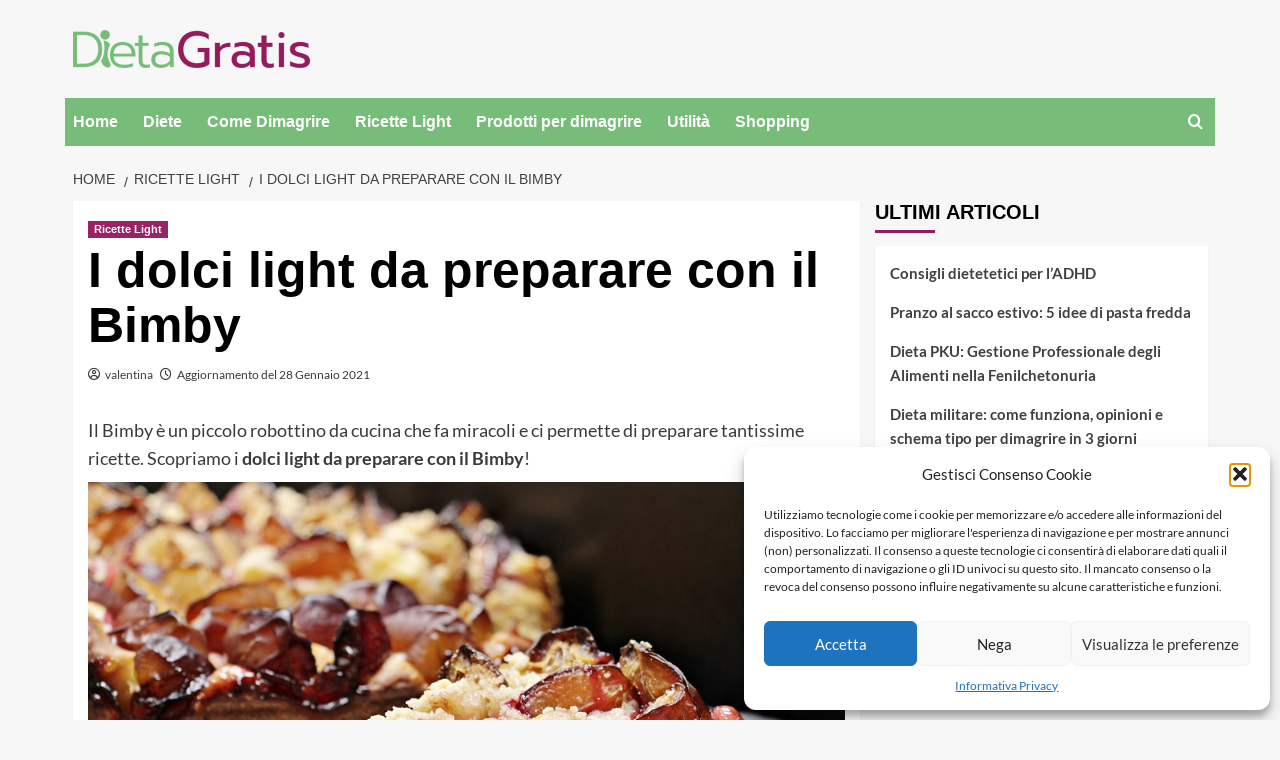

--- FILE ---
content_type: text/html; charset=UTF-8
request_url: https://www.dietagratis.com/ricette-light/13482-dolci-light-da-preparare-con-bimby/
body_size: 17076
content:
<!doctype html> 
<html lang="it-IT"> 
<head>
<meta charset="UTF-8">
<link rel='preload' href='https://fonts.googleapis.com/css?family=Source%2BSans%2BPro%3A400%2C700%7CLato%3A400%2C700&#038;subset=latin&#038;display=swap' as='style' onload="this.onload=null;this.rel='stylesheet'" type='text/css' media='all' crossorigin='anonymous'> 
<link rel="preload" href="https://www.dietagratis.com/wp-content/cache/fvm/min/1755335311-cssfa12dfcf64d12338150c3416b699c681a976c1bcaf2911e4dac0c10956c87.css" as="style" media="all" /> 
<link rel="preload" href="https://www.dietagratis.com/wp-content/cache/fvm/min/1755335311-css25500bb5efe3ae522109b43bab25a0b283485fa242a2c832ca39d9a83bf2d.css" as="style" media="all" /> 
<link rel="preload" href="https://www.dietagratis.com/wp-content/cache/fvm/min/1755335311-css418b84aace3354925f3da979e215124b10b078d28d2d2eaa2b21943f1cecb.css" as="style" media="all" /> 
<link rel="preload" href="https://www.dietagratis.com/wp-content/cache/fvm/min/1755335311-cssfab50236ec16b7dadeb4fe515de0baf34d0a62e75ea1f57b3850c43d673fd.css" as="style" media="all" /> 
<link rel="preload" href="https://www.dietagratis.com/wp-content/cache/fvm/min/1755335311-css211ce0e8c8f6bc2f923e817173221e94f594fc057f9f772da5cb80347fd68.css" as="style" media="all" /> 
<link rel="preload" href="https://www.dietagratis.com/wp-content/cache/fvm/min/1755335311-css80480c09582c9679f0abd4001a16b3da1223d111f0abcef4ae4419f658ba4.css" as="style" media="all" /> 
<link rel="preload" href="https://www.dietagratis.com/wp-content/cache/fvm/min/1755335311-cssb542112f09dd5aea74de7e029f55a65b51f1820eb898a89ccc7f99201c700.css" as="style" media="all" />
<script data-cfasync="false">if(navigator.userAgent.match(/MSIE|Internet Explorer/i)||navigator.userAgent.match(/Trident\/7\..*?rv:11/i)){var href=document.location.href;if(!href.match(/[?&]iebrowser/)){if(href.indexOf("?")==-1){if(href.indexOf("#")==-1){document.location.href=href+"?iebrowser=1"}else{document.location.href=href.replace("#","?iebrowser=1#")}}else{if(href.indexOf("#")==-1){document.location.href=href+"&iebrowser=1"}else{document.location.href=href.replace("#","&iebrowser=1#")}}}}</script>
<script data-cfasync="false">class FVMLoader{constructor(e){this.triggerEvents=e,this.eventOptions={passive:!0},this.userEventListener=this.triggerListener.bind(this),this.delayedScripts={normal:[],async:[],defer:[]},this.allJQueries=[]}_addUserInteractionListener(e){this.triggerEvents.forEach(t=>window.addEventListener(t,e.userEventListener,e.eventOptions))}_removeUserInteractionListener(e){this.triggerEvents.forEach(t=>window.removeEventListener(t,e.userEventListener,e.eventOptions))}triggerListener(){this._removeUserInteractionListener(this),"loading"===document.readyState?document.addEventListener("DOMContentLoaded",this._loadEverythingNow.bind(this)):this._loadEverythingNow()}async _loadEverythingNow(){this._runAllDelayedCSS(),this._delayEventListeners(),this._delayJQueryReady(this),this._handleDocumentWrite(),this._registerAllDelayedScripts(),await this._loadScriptsFromList(this.delayedScripts.normal),await this._loadScriptsFromList(this.delayedScripts.defer),await this._loadScriptsFromList(this.delayedScripts.async),await this._triggerDOMContentLoaded(),await this._triggerWindowLoad(),window.dispatchEvent(new Event("wpr-allScriptsLoaded"))}_registerAllDelayedScripts(){document.querySelectorAll("script[type=fvmdelay]").forEach(e=>{e.hasAttribute("src")?e.hasAttribute("async")&&!1!==e.async?this.delayedScripts.async.push(e):e.hasAttribute("defer")&&!1!==e.defer||"module"===e.getAttribute("data-type")?this.delayedScripts.defer.push(e):this.delayedScripts.normal.push(e):this.delayedScripts.normal.push(e)})}_runAllDelayedCSS(){document.querySelectorAll("link[rel=fvmdelay]").forEach(e=>{e.setAttribute("rel","stylesheet")})}async _transformScript(e){return await this._requestAnimFrame(),new Promise(t=>{const n=document.createElement("script");let r;[...e.attributes].forEach(e=>{let t=e.nodeName;"type"!==t&&("data-type"===t&&(t="type",r=e.nodeValue),n.setAttribute(t,e.nodeValue))}),e.hasAttribute("src")?(n.addEventListener("load",t),n.addEventListener("error",t)):(n.text=e.text,t()),e.parentNode.replaceChild(n,e)})}async _loadScriptsFromList(e){const t=e.shift();return t?(await this._transformScript(t),this._loadScriptsFromList(e)):Promise.resolve()}_delayEventListeners(){let e={};function t(t,n){!function(t){function n(n){return e[t].eventsToRewrite.indexOf(n)>=0?"wpr-"+n:n}e[t]||(e[t]={originalFunctions:{add:t.addEventListener,remove:t.removeEventListener},eventsToRewrite:[]},t.addEventListener=function(){arguments[0]=n(arguments[0]),e[t].originalFunctions.add.apply(t,arguments)},t.removeEventListener=function(){arguments[0]=n(arguments[0]),e[t].originalFunctions.remove.apply(t,arguments)})}(t),e[t].eventsToRewrite.push(n)}function n(e,t){let n=e[t];Object.defineProperty(e,t,{get:()=>n||function(){},set(r){e["wpr"+t]=n=r}})}t(document,"DOMContentLoaded"),t(window,"DOMContentLoaded"),t(window,"load"),t(window,"pageshow"),t(document,"readystatechange"),n(document,"onreadystatechange"),n(window,"onload"),n(window,"onpageshow")}_delayJQueryReady(e){let t=window.jQuery;Object.defineProperty(window,"jQuery",{get:()=>t,set(n){if(n&&n.fn&&!e.allJQueries.includes(n)){n.fn.ready=n.fn.init.prototype.ready=function(t){e.domReadyFired?t.bind(document)(n):document.addEventListener("DOMContentLoaded2",()=>t.bind(document)(n))};const t=n.fn.on;n.fn.on=n.fn.init.prototype.on=function(){if(this[0]===window){function e(e){return e.split(" ").map(e=>"load"===e||0===e.indexOf("load.")?"wpr-jquery-load":e).join(" ")}"string"==typeof arguments[0]||arguments[0]instanceof String?arguments[0]=e(arguments[0]):"object"==typeof arguments[0]&&Object.keys(arguments[0]).forEach(t=>{delete Object.assign(arguments[0],{[e(t)]:arguments[0][t]})[t]})}return t.apply(this,arguments),this},e.allJQueries.push(n)}t=n}})}async _triggerDOMContentLoaded(){this.domReadyFired=!0,await this._requestAnimFrame(),document.dispatchEvent(new Event("DOMContentLoaded2")),await this._requestAnimFrame(),window.dispatchEvent(new Event("DOMContentLoaded2")),await this._requestAnimFrame(),document.dispatchEvent(new Event("wpr-readystatechange")),await this._requestAnimFrame(),document.wpronreadystatechange&&document.wpronreadystatechange()}async _triggerWindowLoad(){await this._requestAnimFrame(),window.dispatchEvent(new Event("wpr-load")),await this._requestAnimFrame(),window.wpronload&&window.wpronload(),await this._requestAnimFrame(),this.allJQueries.forEach(e=>e(window).trigger("wpr-jquery-load")),window.dispatchEvent(new Event("wpr-pageshow")),await this._requestAnimFrame(),window.wpronpageshow&&window.wpronpageshow()}_handleDocumentWrite(){const e=new Map;document.write=document.writeln=function(t){const n=document.currentScript,r=document.createRange(),i=n.parentElement;let a=e.get(n);void 0===a&&(a=n.nextSibling,e.set(n,a));const s=document.createDocumentFragment();r.setStart(s,0),s.appendChild(r.createContextualFragment(t)),i.insertBefore(s,a)}}async _requestAnimFrame(){return new Promise(e=>requestAnimationFrame(e))}static run(){const e=new FVMLoader(["keydown","mousemove","touchmove","touchstart","touchend","wheel"]);e._addUserInteractionListener(e)}}FVMLoader.run();</script>
<meta name="viewport" content="width=device-width, initial-scale=1">
<meta name='robots' content='index, follow, max-image-preview:large, max-snippet:-1, max-video-preview:-1' /><title>I dolci light da preparare con il Bimby - Dietagratis.com</title>
<meta name="description" content="Il Bimby è un piccolo robottino da cucina che fa miracoli e ci permette di preparare tantissime ricette. Scopriamo i dolci light da preparare con il" />
<link rel="canonical" href="https://dietagratis.com/ricette-light/13482-dolci-light-da-preparare-con-bimby/" />
<meta name="twitter:label1" content="Scritto da" />
<meta name="twitter:data1" content="valentina" />
<meta name="twitter:label2" content="Tempo di lettura stimato" />
<meta name="twitter:data2" content="9 minuti" />
<script type="application/ld+json" class="yoast-schema-graph">{"@context":"https://schema.org","@graph":[{"@type":"Article","@id":"https://dietagratis.com/ricette-light/13482-dolci-light-da-preparare-con-bimby/#article","isPartOf":{"@id":"https://dietagratis.com/ricette-light/13482-dolci-light-da-preparare-con-bimby/"},"author":{"name":"valentina","@id":"https://dietagratis.com/#/schema/person/0338ad9a3688a15320f16fa1a5ec3c58"},"headline":"I dolci light da preparare con il Bimby","datePublished":"2020-12-23T05:59:00+00:00","dateModified":"2021-01-28T11:15:42+00:00","mainEntityOfPage":{"@id":"https://dietagratis.com/ricette-light/13482-dolci-light-da-preparare-con-bimby/"},"wordCount":1490,"commentCount":0,"publisher":{"@id":"https://dietagratis.com/#organization"},"image":{"@id":"https://dietagratis.com/ricette-light/13482-dolci-light-da-preparare-con-bimby/#primaryimage"},"thumbnailUrl":"https://media.dietagratis.com/wp-content/uploads/2014/10/05210914/dolce.jpg","keywords":["bimby","dolci","light"],"articleSection":["Ricette Light"],"inLanguage":"it-IT","potentialAction":[{"@type":"CommentAction","name":"Comment","target":["https://dietagratis.com/ricette-light/13482-dolci-light-da-preparare-con-bimby/#respond"]}]},{"@type":"WebPage","@id":"https://dietagratis.com/ricette-light/13482-dolci-light-da-preparare-con-bimby/","url":"https://dietagratis.com/ricette-light/13482-dolci-light-da-preparare-con-bimby/","name":"I dolci light da preparare con il Bimby - Dietagratis.com","isPartOf":{"@id":"https://dietagratis.com/#website"},"primaryImageOfPage":{"@id":"https://dietagratis.com/ricette-light/13482-dolci-light-da-preparare-con-bimby/#primaryimage"},"image":{"@id":"https://dietagratis.com/ricette-light/13482-dolci-light-da-preparare-con-bimby/#primaryimage"},"thumbnailUrl":"https://media.dietagratis.com/wp-content/uploads/2014/10/05210914/dolce.jpg","datePublished":"2020-12-23T05:59:00+00:00","dateModified":"2021-01-28T11:15:42+00:00","description":"Il Bimby è un piccolo robottino da cucina che fa miracoli e ci permette di preparare tantissime ricette. Scopriamo i dolci light da preparare con il","breadcrumb":{"@id":"https://dietagratis.com/ricette-light/13482-dolci-light-da-preparare-con-bimby/#breadcrumb"},"inLanguage":"it-IT","potentialAction":[{"@type":"ReadAction","target":["https://dietagratis.com/ricette-light/13482-dolci-light-da-preparare-con-bimby/"]}]},{"@type":"ImageObject","inLanguage":"it-IT","@id":"https://dietagratis.com/ricette-light/13482-dolci-light-da-preparare-con-bimby/#primaryimage","url":"https://media.dietagratis.com/wp-content/uploads/2014/10/05210914/dolce.jpg","contentUrl":"https://media.dietagratis.com/wp-content/uploads/2014/10/05210914/dolce.jpg","width":416,"height":412},{"@type":"BreadcrumbList","@id":"https://dietagratis.com/ricette-light/13482-dolci-light-da-preparare-con-bimby/#breadcrumb","itemListElement":[{"@type":"ListItem","position":1,"name":"Dieta","item":"https://dietagratis.com/"},{"@type":"ListItem","position":2,"name":"Ricette Light","item":"https://dietagratis.com/ricette-light/"},{"@type":"ListItem","position":3,"name":"I dolci light da preparare con il Bimby"}]},{"@type":"WebSite","@id":"https://dietagratis.com/#website","url":"https://dietagratis.com/","name":"Dieta per dimagrire","description":"Dietagratis.com è il sito italiano sulla dieta e l&#039;alimentazione corretta.","publisher":{"@id":"https://dietagratis.com/#organization"},"potentialAction":[{"@type":"SearchAction","target":{"@type":"EntryPoint","urlTemplate":"https://dietagratis.com/?s={search_term_string}"},"query-input":{"@type":"PropertyValueSpecification","valueRequired":true,"valueName":"search_term_string"}}],"inLanguage":"it-IT"},{"@type":"Organization","@id":"https://dietagratis.com/#organization","name":"Dietagratis.com","url":"https://dietagratis.com/","logo":{"@type":"ImageObject","inLanguage":"it-IT","@id":"https://dietagratis.com/#/schema/logo/image/","url":"https://media.dietagratis.com/wp-content/uploads/2023/07/28094937/logo-dietagratis-e1690544436315.png","contentUrl":"https://media.dietagratis.com/wp-content/uploads/2023/07/28094937/logo-dietagratis-e1690544436315.png","width":474,"height":75,"caption":"Dietagratis.com"},"image":{"@id":"https://dietagratis.com/#/schema/logo/image/"},"sameAs":["https://www.facebook.com/pages/Dieta-Gratis/109210318544","https://x.com/DietaGratisCom"]},{"@type":"Person","@id":"https://dietagratis.com/#/schema/person/0338ad9a3688a15320f16fa1a5ec3c58","name":"valentina","image":{"@type":"ImageObject","inLanguage":"it-IT","@id":"https://dietagratis.com/#/schema/person/image/","url":"https://secure.gravatar.com/avatar/e5bda8e75a8e0efd58efb85949d1266e1c9533480c682b6ea35392622e6bc52e?s=96&d=mm&r=g","contentUrl":"https://secure.gravatar.com/avatar/e5bda8e75a8e0efd58efb85949d1266e1c9533480c682b6ea35392622e6bc52e?s=96&d=mm&r=g","caption":"valentina"},"url":"https://www.dietagratis.com/author/valentina/"}]}</script>
<link rel="alternate" type="application/rss+xml" title="Dieta per dimagrire &raquo; Feed" href="https://www.dietagratis.com/feed/" />
<link rel="alternate" type="application/rss+xml" title="Dieta per dimagrire &raquo; Feed dei commenti" href="https://www.dietagratis.com/comments/feed/" />
<link rel="alternate" type="application/rss+xml" title="Dieta per dimagrire &raquo; I dolci light da preparare con il Bimby Feed dei commenti" href="https://www.dietagratis.com/ricette-light/13482-dolci-light-da-preparare-con-bimby/feed/" /> 
<link rel="profile" href="http://gmpg.org/xfn/11"> 
<style media="all">img:is([sizes="auto" i],[sizes^="auto," i]){contain-intrinsic-size:3000px 1500px}</style> 
<link rel='stylesheet' id='wp-block-library-css' href='https://www.dietagratis.com/wp-content/cache/fvm/min/1755335311-cssfa12dfcf64d12338150c3416b699c681a976c1bcaf2911e4dac0c10956c87.css' type='text/css' media='all' /> 
<style id='wp-block-library-theme-inline-css' type='text/css' media="all">.wp-block-audio :where(figcaption){color:#555;font-size:13px;text-align:center}.is-dark-theme .wp-block-audio :where(figcaption){color:#ffffffa6}.wp-block-audio{margin:0 0 1em}.wp-block-code{border:1px solid #ccc;border-radius:4px;font-family:Menlo,Consolas,monaco,monospace;padding:.8em 1em}.wp-block-embed :where(figcaption){color:#555;font-size:13px;text-align:center}.is-dark-theme .wp-block-embed :where(figcaption){color:#ffffffa6}.wp-block-embed{margin:0 0 1em}.blocks-gallery-caption{color:#555;font-size:13px;text-align:center}.is-dark-theme .blocks-gallery-caption{color:#ffffffa6}:root :where(.wp-block-image figcaption){color:#555;font-size:13px;text-align:center}.is-dark-theme :root :where(.wp-block-image figcaption){color:#ffffffa6}.wp-block-image{margin:0 0 1em}.wp-block-pullquote{border-bottom:4px solid;border-top:4px solid;color:currentColor;margin-bottom:1.75em}.wp-block-pullquote cite,.wp-block-pullquote footer,.wp-block-pullquote__citation{color:currentColor;font-size:.8125em;font-style:normal;text-transform:uppercase}.wp-block-quote{border-left:.25em solid;margin:0 0 1.75em;padding-left:1em}.wp-block-quote cite,.wp-block-quote footer{color:currentColor;font-size:.8125em;font-style:normal;position:relative}.wp-block-quote:where(.has-text-align-right){border-left:none;border-right:.25em solid;padding-left:0;padding-right:1em}.wp-block-quote:where(.has-text-align-center){border:none;padding-left:0}.wp-block-quote.is-large,.wp-block-quote.is-style-large,.wp-block-quote:where(.is-style-plain){border:none}.wp-block-search .wp-block-search__label{font-weight:700}.wp-block-search__button{border:1px solid #ccc;padding:.375em .625em}:where(.wp-block-group.has-background){padding:1.25em 2.375em}.wp-block-separator.has-css-opacity{opacity:.4}.wp-block-separator{border:none;border-bottom:2px solid;margin-left:auto;margin-right:auto}.wp-block-separator.has-alpha-channel-opacity{opacity:1}.wp-block-separator:not(.is-style-wide):not(.is-style-dots){width:100px}.wp-block-separator.has-background:not(.is-style-dots){border-bottom:none;height:1px}.wp-block-separator.has-background:not(.is-style-wide):not(.is-style-dots){height:2px}.wp-block-table{margin:0 0 1em}.wp-block-table td,.wp-block-table th{word-break:normal}.wp-block-table :where(figcaption){color:#555;font-size:13px;text-align:center}.is-dark-theme .wp-block-table :where(figcaption){color:#ffffffa6}.wp-block-video :where(figcaption){color:#555;font-size:13px;text-align:center}.is-dark-theme .wp-block-video :where(figcaption){color:#ffffffa6}.wp-block-video{margin:0 0 1em}:root :where(.wp-block-template-part.has-background){margin-bottom:0;margin-top:0;padding:1.25em 2.375em}</style> 
<style id='global-styles-inline-css' type='text/css' media="all">:root{--wp--preset--aspect-ratio--square:1;--wp--preset--aspect-ratio--4-3:4/3;--wp--preset--aspect-ratio--3-4:3/4;--wp--preset--aspect-ratio--3-2:3/2;--wp--preset--aspect-ratio--2-3:2/3;--wp--preset--aspect-ratio--16-9:16/9;--wp--preset--aspect-ratio--9-16:9/16;--wp--preset--color--black:#000000;--wp--preset--color--cyan-bluish-gray:#abb8c3;--wp--preset--color--white:#ffffff;--wp--preset--color--pale-pink:#f78da7;--wp--preset--color--vivid-red:#cf2e2e;--wp--preset--color--luminous-vivid-orange:#ff6900;--wp--preset--color--luminous-vivid-amber:#fcb900;--wp--preset--color--light-green-cyan:#7bdcb5;--wp--preset--color--vivid-green-cyan:#00d084;--wp--preset--color--pale-cyan-blue:#8ed1fc;--wp--preset--color--vivid-cyan-blue:#0693e3;--wp--preset--color--vivid-purple:#9b51e0;--wp--preset--gradient--vivid-cyan-blue-to-vivid-purple:linear-gradient(135deg,rgba(6,147,227,1) 0%,rgb(155,81,224) 100%);--wp--preset--gradient--light-green-cyan-to-vivid-green-cyan:linear-gradient(135deg,rgb(122,220,180) 0%,rgb(0,208,130) 100%);--wp--preset--gradient--luminous-vivid-amber-to-luminous-vivid-orange:linear-gradient(135deg,rgba(252,185,0,1) 0%,rgba(255,105,0,1) 100%);--wp--preset--gradient--luminous-vivid-orange-to-vivid-red:linear-gradient(135deg,rgba(255,105,0,1) 0%,rgb(207,46,46) 100%);--wp--preset--gradient--very-light-gray-to-cyan-bluish-gray:linear-gradient(135deg,rgb(238,238,238) 0%,rgb(169,184,195) 100%);--wp--preset--gradient--cool-to-warm-spectrum:linear-gradient(135deg,rgb(74,234,220) 0%,rgb(151,120,209) 20%,rgb(207,42,186) 40%,rgb(238,44,130) 60%,rgb(251,105,98) 80%,rgb(254,248,76) 100%);--wp--preset--gradient--blush-light-purple:linear-gradient(135deg,rgb(255,206,236) 0%,rgb(152,150,240) 100%);--wp--preset--gradient--blush-bordeaux:linear-gradient(135deg,rgb(254,205,165) 0%,rgb(254,45,45) 50%,rgb(107,0,62) 100%);--wp--preset--gradient--luminous-dusk:linear-gradient(135deg,rgb(255,203,112) 0%,rgb(199,81,192) 50%,rgb(65,88,208) 100%);--wp--preset--gradient--pale-ocean:linear-gradient(135deg,rgb(255,245,203) 0%,rgb(182,227,212) 50%,rgb(51,167,181) 100%);--wp--preset--gradient--electric-grass:linear-gradient(135deg,rgb(202,248,128) 0%,rgb(113,206,126) 100%);--wp--preset--gradient--midnight:linear-gradient(135deg,rgb(2,3,129) 0%,rgb(40,116,252) 100%);--wp--preset--font-size--small:13px;--wp--preset--font-size--medium:20px;--wp--preset--font-size--large:36px;--wp--preset--font-size--x-large:42px;--wp--preset--spacing--20:0.44rem;--wp--preset--spacing--30:0.67rem;--wp--preset--spacing--40:1rem;--wp--preset--spacing--50:1.5rem;--wp--preset--spacing--60:2.25rem;--wp--preset--spacing--70:3.38rem;--wp--preset--spacing--80:5.06rem;--wp--preset--shadow--natural:6px 6px 9px rgba(0, 0, 0, 0.2);--wp--preset--shadow--deep:12px 12px 50px rgba(0, 0, 0, 0.4);--wp--preset--shadow--sharp:6px 6px 0px rgba(0, 0, 0, 0.2);--wp--preset--shadow--outlined:6px 6px 0px -3px rgba(255, 255, 255, 1), 6px 6px rgba(0, 0, 0, 1);--wp--preset--shadow--crisp:6px 6px 0px rgba(0, 0, 0, 1)}:root{--wp--style--global--content-size:740px;--wp--style--global--wide-size:1200px}:where(body){margin:0}.wp-site-blocks>.alignleft{float:left;margin-right:2em}.wp-site-blocks>.alignright{float:right;margin-left:2em}.wp-site-blocks>.aligncenter{justify-content:center;margin-left:auto;margin-right:auto}:where(.wp-site-blocks)>*{margin-block-start:24px;margin-block-end:0}:where(.wp-site-blocks)>:first-child{margin-block-start:0}:where(.wp-site-blocks)>:last-child{margin-block-end:0}:root{--wp--style--block-gap:24px}:root :where(.is-layout-flow)>:first-child{margin-block-start:0}:root :where(.is-layout-flow)>:last-child{margin-block-end:0}:root :where(.is-layout-flow)>*{margin-block-start:24px;margin-block-end:0}:root :where(.is-layout-constrained)>:first-child{margin-block-start:0}:root :where(.is-layout-constrained)>:last-child{margin-block-end:0}:root :where(.is-layout-constrained)>*{margin-block-start:24px;margin-block-end:0}:root :where(.is-layout-flex){gap:24px}:root :where(.is-layout-grid){gap:24px}.is-layout-flow>.alignleft{float:left;margin-inline-start:0;margin-inline-end:2em}.is-layout-flow>.alignright{float:right;margin-inline-start:2em;margin-inline-end:0}.is-layout-flow>.aligncenter{margin-left:auto!important;margin-right:auto!important}.is-layout-constrained>.alignleft{float:left;margin-inline-start:0;margin-inline-end:2em}.is-layout-constrained>.alignright{float:right;margin-inline-start:2em;margin-inline-end:0}.is-layout-constrained>.aligncenter{margin-left:auto!important;margin-right:auto!important}.is-layout-constrained>:where(:not(.alignleft):not(.alignright):not(.alignfull)){max-width:var(--wp--style--global--content-size);margin-left:auto!important;margin-right:auto!important}.is-layout-constrained>.alignwide{max-width:var(--wp--style--global--wide-size)}body .is-layout-flex{display:flex}.is-layout-flex{flex-wrap:wrap;align-items:center}.is-layout-flex>:is(*,div){margin:0}body .is-layout-grid{display:grid}.is-layout-grid>:is(*,div){margin:0}body{padding-top:0;padding-right:0;padding-bottom:0;padding-left:0}a:where(:not(.wp-element-button)){text-decoration:none}:root :where(.wp-element-button,.wp-block-button__link){background-color:#32373c;border-width:0;color:#fff;font-family:inherit;font-size:inherit;line-height:inherit;padding:calc(0.667em + 2px) calc(1.333em + 2px);text-decoration:none}.has-black-color{color:var(--wp--preset--color--black)!important}.has-cyan-bluish-gray-color{color:var(--wp--preset--color--cyan-bluish-gray)!important}.has-white-color{color:var(--wp--preset--color--white)!important}.has-pale-pink-color{color:var(--wp--preset--color--pale-pink)!important}.has-vivid-red-color{color:var(--wp--preset--color--vivid-red)!important}.has-luminous-vivid-orange-color{color:var(--wp--preset--color--luminous-vivid-orange)!important}.has-luminous-vivid-amber-color{color:var(--wp--preset--color--luminous-vivid-amber)!important}.has-light-green-cyan-color{color:var(--wp--preset--color--light-green-cyan)!important}.has-vivid-green-cyan-color{color:var(--wp--preset--color--vivid-green-cyan)!important}.has-pale-cyan-blue-color{color:var(--wp--preset--color--pale-cyan-blue)!important}.has-vivid-cyan-blue-color{color:var(--wp--preset--color--vivid-cyan-blue)!important}.has-vivid-purple-color{color:var(--wp--preset--color--vivid-purple)!important}.has-black-background-color{background-color:var(--wp--preset--color--black)!important}.has-cyan-bluish-gray-background-color{background-color:var(--wp--preset--color--cyan-bluish-gray)!important}.has-white-background-color{background-color:var(--wp--preset--color--white)!important}.has-pale-pink-background-color{background-color:var(--wp--preset--color--pale-pink)!important}.has-vivid-red-background-color{background-color:var(--wp--preset--color--vivid-red)!important}.has-luminous-vivid-orange-background-color{background-color:var(--wp--preset--color--luminous-vivid-orange)!important}.has-luminous-vivid-amber-background-color{background-color:var(--wp--preset--color--luminous-vivid-amber)!important}.has-light-green-cyan-background-color{background-color:var(--wp--preset--color--light-green-cyan)!important}.has-vivid-green-cyan-background-color{background-color:var(--wp--preset--color--vivid-green-cyan)!important}.has-pale-cyan-blue-background-color{background-color:var(--wp--preset--color--pale-cyan-blue)!important}.has-vivid-cyan-blue-background-color{background-color:var(--wp--preset--color--vivid-cyan-blue)!important}.has-vivid-purple-background-color{background-color:var(--wp--preset--color--vivid-purple)!important}.has-black-border-color{border-color:var(--wp--preset--color--black)!important}.has-cyan-bluish-gray-border-color{border-color:var(--wp--preset--color--cyan-bluish-gray)!important}.has-white-border-color{border-color:var(--wp--preset--color--white)!important}.has-pale-pink-border-color{border-color:var(--wp--preset--color--pale-pink)!important}.has-vivid-red-border-color{border-color:var(--wp--preset--color--vivid-red)!important}.has-luminous-vivid-orange-border-color{border-color:var(--wp--preset--color--luminous-vivid-orange)!important}.has-luminous-vivid-amber-border-color{border-color:var(--wp--preset--color--luminous-vivid-amber)!important}.has-light-green-cyan-border-color{border-color:var(--wp--preset--color--light-green-cyan)!important}.has-vivid-green-cyan-border-color{border-color:var(--wp--preset--color--vivid-green-cyan)!important}.has-pale-cyan-blue-border-color{border-color:var(--wp--preset--color--pale-cyan-blue)!important}.has-vivid-cyan-blue-border-color{border-color:var(--wp--preset--color--vivid-cyan-blue)!important}.has-vivid-purple-border-color{border-color:var(--wp--preset--color--vivid-purple)!important}.has-vivid-cyan-blue-to-vivid-purple-gradient-background{background:var(--wp--preset--gradient--vivid-cyan-blue-to-vivid-purple)!important}.has-light-green-cyan-to-vivid-green-cyan-gradient-background{background:var(--wp--preset--gradient--light-green-cyan-to-vivid-green-cyan)!important}.has-luminous-vivid-amber-to-luminous-vivid-orange-gradient-background{background:var(--wp--preset--gradient--luminous-vivid-amber-to-luminous-vivid-orange)!important}.has-luminous-vivid-orange-to-vivid-red-gradient-background{background:var(--wp--preset--gradient--luminous-vivid-orange-to-vivid-red)!important}.has-very-light-gray-to-cyan-bluish-gray-gradient-background{background:var(--wp--preset--gradient--very-light-gray-to-cyan-bluish-gray)!important}.has-cool-to-warm-spectrum-gradient-background{background:var(--wp--preset--gradient--cool-to-warm-spectrum)!important}.has-blush-light-purple-gradient-background{background:var(--wp--preset--gradient--blush-light-purple)!important}.has-blush-bordeaux-gradient-background{background:var(--wp--preset--gradient--blush-bordeaux)!important}.has-luminous-dusk-gradient-background{background:var(--wp--preset--gradient--luminous-dusk)!important}.has-pale-ocean-gradient-background{background:var(--wp--preset--gradient--pale-ocean)!important}.has-electric-grass-gradient-background{background:var(--wp--preset--gradient--electric-grass)!important}.has-midnight-gradient-background{background:var(--wp--preset--gradient--midnight)!important}.has-small-font-size{font-size:var(--wp--preset--font-size--small)!important}.has-medium-font-size{font-size:var(--wp--preset--font-size--medium)!important}.has-large-font-size{font-size:var(--wp--preset--font-size--large)!important}.has-x-large-font-size{font-size:var(--wp--preset--font-size--x-large)!important}:root :where(.wp-block-pullquote){font-size:1.5em;line-height:1.6}</style> 
<link rel='stylesheet' id='cmplz-general-css' href='https://www.dietagratis.com/wp-content/cache/fvm/min/1755335311-css25500bb5efe3ae522109b43bab25a0b283485fa242a2c832ca39d9a83bf2d.css' type='text/css' media='all' /> 
<link rel='stylesheet' id='bootstrap-css' href='https://www.dietagratis.com/wp-content/cache/fvm/min/1755335311-css418b84aace3354925f3da979e215124b10b078d28d2d2eaa2b21943f1cecb.css' type='text/css' media='all' /> 
<link rel='stylesheet' id='covernews-style-css' href='https://www.dietagratis.com/wp-content/cache/fvm/min/1755335311-cssfab50236ec16b7dadeb4fe515de0baf34d0a62e75ea1f57b3850c43d673fd.css' type='text/css' media='all' /> 
<link rel='stylesheet' id='covernews-child-style-css' href='https://www.dietagratis.com/wp-content/cache/fvm/min/1755335311-css211ce0e8c8f6bc2f923e817173221e94f594fc057f9f772da5cb80347fd68.css' type='text/css' media='all' /> 
<link rel='stylesheet' id='covernews-google-fonts-css' href='https://www.dietagratis.com/wp-content/cache/fvm/min/1755335311-css80480c09582c9679f0abd4001a16b3da1223d111f0abcef4ae4419f658ba4.css' type='text/css' media='all' /> 
<link rel='stylesheet' id='covernews-icons-css' href='https://www.dietagratis.com/wp-content/cache/fvm/min/1755335311-cssb542112f09dd5aea74de7e029f55a65b51f1820eb898a89ccc7f99201c700.css' type='text/css' media='all' /> 
<script>
(function(w, d, s, l, i) {
w[l] = w[l] || [];
w[l].push({
'gtm.start': new Date().getTime(),
event: 'gtm.js'
});
var f = d.getElementsByTagName(s)[0],
j = d.createElement(s),
dl = l != 'dataLayer' ? '&l=' + l : '';
j.async = true;
j.src =
'https://www.googletagmanager.com/gtm.js?id=' + i + dl;
f.parentNode.insertBefore(j, f);
})(window, document, 'script', 'dataLayer', 'GTM-WRNHTT9');
</script>
<style type="text/css" media="all">.aawp .aawp-tb__row--highlight{background-color:#256aaf}.aawp .aawp-tb__row--highlight{color:#fff}.aawp .aawp-tb__row--highlight a{color:#fff}</style> 
<style media="all">.cmplz-hidden{display:none!important}</style>
<style type="text/css" media="all">.broken_link,a.broken_link{text-decoration:line-through}</style> 
<style type="text/css" media="all">.site-title,.site-description{position:absolute;clip:rect(1px,1px,1px,1px);display:none}.elementor-template-full-width .elementor-section.elementor-section-full_width>.elementor-container,.elementor-template-full-width .elementor-section.elementor-section-boxed>.elementor-container{max-width:1200px}@media (min-width:1600px){.elementor-template-full-width .elementor-section.elementor-section-full_width>.elementor-container,.elementor-template-full-width .elementor-section.elementor-section-boxed>.elementor-container{max-width:1600px}}.align-content-left .elementor-section-stretched,.align-content-right .elementor-section-stretched{max-width:100%;left:0!important}</style> 
<link rel="icon" href="https://media.dietagratis.com/wp-content/uploads/2023/07/28094720/cropped-favicon-192x192.png" sizes="192x192" /> 
<style type="text/css" id="wp-custom-css" media="all">body{max-width:1150px;margin:auto}.main-navigation{background-color:#77bc78}@media screen and (min-width:992px){.main-navigation .menu li a button{display:none}}a:hover,a:focus,a:active,h3.article-title.article-title-1 a:visited:hover,h3.article-title.article-title-1 a:hover,.article-title.article-title-1 a:visited:hover,.article-title.article-title-1 a:hover,.article-title a:visited:hover,.article-title a:hover{color:#951b5f}.aft-main-banner-slider-grid .trending-story .figure-categories .cat-links a.covernews-categories,.full-plus-list .spotlight-post:first-of-type .figure-categories .cat-links a.covernews-categories,.figure-categories .cat-links a.covernews-categories,#secondary .widget-title span:after{background-color:#951b5f}.secondary-footer{text-align:center}.secondary-footer #footer-menu a{color:#fff}</style> 
</head>
<body data-cmplz=1 class="wp-singular post-template-default single single-post postid-13482 single-format-standard wp-custom-logo wp-embed-responsive wp-theme-covernews wp-child-theme-covernews-child aawp-custom default-content-layout scrollup-sticky-header aft-sticky-header aft-sticky-sidebar default aft-container-default aft-main-banner-slider-editors-picks-trending single-content-mode-default header-image-default align-content-left aft-and"> 
<noscript><iframe src="https://www.googletagmanager.com/ns.html?id=GTM-WRNHTT9" height="0" width="0" style="display:none;visibility:hidden"></iframe></noscript>
<div id="page" class="site"> <a class="skip-link screen-reader-text" href="#content">Skip to content</a> <div class="header-layout-1"> <header id="masthead" class="site-header"> <div class="masthead-banner" > <div class="container"> <div class="row"> <div class="col-md-4"> <div class="site-branding"> <a href="https://www.dietagratis.com" aria-label="Dietagratis.com" title="Dietagratis.com è il sito italiano sulla dieta e l&#039;alimentazione corretta."><img src="https://media.dietagratis.com/wp-content/uploads/2023/07/28094937/logo-dietagratis-e1690544436315.png" alt="Logo Dietagratis.com" width="237" height="38"></a> <p class="site-title font-family-1"> <a href="https://www.dietagratis.com/" rel="home">Dieta per dimagrire</a> </p> <p class="site-description">Dietagratis.com è il sito italiano sulla dieta e l&#039;alimentazione corretta.</p> </div> </div> <div class="col-md-8"> </div> </div> </div> </div> <nav id="site-navigation" class="main-navigation"> <div class="container"> <div class="row"> <div class="kol-12"> <div class="navigation-container"> <div class="main-navigation-container-items-wrapper"> <span class="toggle-menu"> <a href="#" class="aft-void-menu" role="button" aria-label="Toggle Primary Menu" aria-controls="primary-menu" aria-expanded="false"> <span class="screen-reader-text">Primary Menu</span> <i class="ham"></i> </a> </span> <span class="af-mobile-site-title-wrap"> <a href="https://www.dietagratis.com" aria-label="Dietagratis.com" title="Dietagratis.com è il sito italiano sulla dieta e l&#039;alimentazione corretta."><img src="https://media.dietagratis.com/wp-content/uploads/2023/07/28094937/logo-dietagratis-e1690544436315.png" alt="Logo Dietagratis.com" width="237" height="38"></a> <p class="site-title font-family-1"> <a href="https://www.dietagratis.com/" rel="home">Dieta per dimagrire</a> </p> </span> <div class="menu main-menu"><ul id="primary-menu" class="menu"><li id="menu-item-11496" class="menu-item menu-item-type-custom menu-item-object-custom menu-item-home menu-item-11496"><a href="https://www.dietagratis.com/" title="DietaGratis.com Home">Home</a></li> <li id="menu-item-10882" class="menu-item menu-item-type-taxonomy menu-item-object-category menu-item-has-children menu-item-10882"><a href="https://www.dietagratis.com/diete/">Diete</a> <ul class="sub-menu"> <li id="menu-item-10887" class="menu-item menu-item-type-taxonomy menu-item-object-category menu-item-10887"><a href="https://www.dietagratis.com/salute/">Dieta e Salute</a></li> </ul> </li> <li id="menu-item-10885" class="menu-item menu-item-type-taxonomy menu-item-object-category menu-item-10885"><a href="https://www.dietagratis.com/dimagrire/">Come Dimagrire</a></li> <li id="menu-item-10886" class="menu-item menu-item-type-taxonomy menu-item-object-category current-post-ancestor current-menu-parent current-post-parent menu-item-10886"><a href="https://www.dietagratis.com/ricette-light/">Ricette Light</a></li> <li id="menu-item-17036" class="menu-item menu-item-type-taxonomy menu-item-object-category menu-item-has-children menu-item-17036"><a href="https://www.dietagratis.com/prodotti-per-dimagrire/">Prodotti per dimagrire</a> <ul class="sub-menu"> <li id="menu-item-17037" class="menu-item menu-item-type-post_type menu-item-object-post menu-item-17037"><a href="https://www.dietagratis.com/prodotti-per-dimagrire/17033-yerba-mate-dimagrante-naturale-benefici-controindicazioni/">Yerba Mate</a></li> <li id="menu-item-17038" class="menu-item menu-item-type-post_type menu-item-object-post menu-item-17038"><a href="https://www.dietagratis.com/prodotti-per-dimagrire/17030-tisana-dei-monaci-buddisti-funziona-benefici-controindicazioni/">Tisana dei monaci buddisti</a></li> <li id="menu-item-17039" class="menu-item menu-item-type-post_type menu-item-object-post menu-item-17039"><a href="https://www.dietagratis.com/prodotti-per-dimagrire/17028-slimfitlady/">Slimfitlady®</a></li> <li id="menu-item-17040" class="menu-item menu-item-type-post_type menu-item-object-post menu-item-17040"><a href="https://www.dietagratis.com/prodotti-per-dimagrire/17026-raspberry-ketone-funziona-opinioni-commenti/">Raspberry Ketone</a></li> <li id="menu-item-17041" class="menu-item menu-item-type-post_type menu-item-object-post menu-item-17041"><a href="https://www.dietagratis.com/prodotti-per-dimagrire/17023-mangostano-puro-le-proprieta-dimagranti/">Mangostano Puro</a></li> <li id="menu-item-17042" class="menu-item menu-item-type-post_type menu-item-object-post menu-item-17042"><a href="https://www.dietagratis.com/prodotti-per-dimagrire/17020-green-coffee-caffe-verde-funziona-opinioni-proprieta-controindicazioni/">Green Coffee</a></li> <li id="menu-item-17043" class="menu-item menu-item-type-post_type menu-item-object-post menu-item-17043"><a href="https://www.dietagratis.com/prodotti-per-dimagrire/17014-garcinia-cambogia-veda-pura-dimagrire-funziona-opinioni-benefici-controindicazioni/">Garcinia Cambogia</a></li> <li id="menu-item-14200" class="menu-item menu-item-type-custom menu-item-object-custom menu-item-14200"><a href="https://www.dietagratis.com/prodotti-anti-fame/">Prodotti Anti-fame</a></li> </ul> </li> <li id="menu-item-14881" class="menu-item menu-item-type-custom menu-item-object-custom menu-item-has-children menu-item-14881"><a href="#">Utilità</a> <ul class="sub-menu"> <li id="menu-item-14755" class="menu-item menu-item-type-custom menu-item-object-custom menu-item-14755"><a href="https://www.dietagratis.com/tabella-per-calcolare-il-peso-forma/">Calcolo Peso Forma</a></li> <li id="menu-item-14756" class="menu-item menu-item-type-custom menu-item-object-custom menu-item-14756"><a href="https://www.dietagratis.com/tabella-per-calcolare-il-fabbisogno-energetico/">Fabbisogno calorico</a></li> <li id="menu-item-14882" class="menu-item menu-item-type-custom menu-item-object-custom menu-item-14882"><a href="https://www.dietagratis.com/wp-content/uploads/2014/08/linee-guida-sana-alimentazione.pdf">Alimentazione Italiana</a></li> <li id="menu-item-14883" class="menu-item menu-item-type-custom menu-item-object-custom menu-item-14883"><a href="https://www.dietagratis.com/pdf/alimenti-tabella.pdf">Composizione Alimenti</a></li> <li id="menu-item-17544" class="menu-item menu-item-type-custom menu-item-object-custom menu-item-17544"><a href="https://www.dietagratis.com/salute/15509-collagene-da-bere-antirughe-funziona-davvero/">Collagene Liquido da Bere</a></li> </ul> </li> <li id="menu-item-19900" class="menu-item menu-item-type-taxonomy menu-item-object-category menu-item-19900"><a href="https://www.dietagratis.com/shopping/">Shopping</a></li> </ul></div> </div> <div class="cart-search"> <div class="af-search-wrap"> <div class="search-overlay"> <a href="#" title="Search" class="search-icon"> <i class="fa fa-search"></i> </a> <div class="af-search-form"> <form role="search" method="get" class="search-form" action="https://www.dietagratis.com/"> <label> <span class="screen-reader-text">Ricerca per:</span> <input type="search" class="search-field" placeholder="Cerca &hellip;" value="" name="s" /> </label> <input type="submit" class="search-submit" value="Cerca" /> </form> </div> </div> </div> </div> </div> </div> </div> </div> </nav> </header> </div> <div id="content" class="container"> <div class="em-breadcrumbs font-family-1 covernews-breadcrumbs"> <div class="row"> <div role="navigation" aria-label="Breadcrumbs" class="breadcrumb-trail breadcrumbs" itemprop="breadcrumb"><ul class="trail-items" itemscope itemtype="http://schema.org/BreadcrumbList">
<meta name="numberOfItems" content="3" />
<meta name="itemListOrder" content="Ascending" /><li itemprop="itemListElement" itemscope itemtype="http://schema.org/ListItem" class="trail-item trail-begin"><a href="https://www.dietagratis.com/" rel="home" itemprop="item"><span itemprop="name">Home</span></a>
<meta itemprop="position" content="1" /></li><li itemprop="itemListElement" itemscope itemtype="http://schema.org/ListItem" class="trail-item"><a href="https://www.dietagratis.com/ricette-light/" itemprop="item"><span itemprop="name">Ricette Light</span></a>
<meta itemprop="position" content="2" /></li><li itemprop="itemListElement" itemscope itemtype="http://schema.org/ListItem" class="trail-item trail-end"><a href="https://www.dietagratis.com/ricette-light/13482-dolci-light-da-preparare-con-bimby/" itemprop="item"><span itemprop="name">I dolci light da preparare con il Bimby</span></a>
<meta itemprop="position" content="3" /></li></ul></div> </div> </div> <div class="section-block-upper row"> <div id="primary" class="content-area"> <main id="main" class="site-main"> <article id="post-13482" class="af-single-article post-13482 post type-post status-publish format-standard has-post-thumbnail hentry category-ricette-light tag-bimby tag-dolci tag-light"> <div class="entry-content-wrap"> <header class="entry-header"> <div class="header-details-wrapper"> <div class="entry-header-details"> <div class="figure-categories figure-categories-bg"> <ul class="cat-links"><li class="meta-category"> <a class="covernews-categories category-color-1" href="https://www.dietagratis.com/ricette-light/" aria-label="View all posts in Ricette Light"> Ricette Light </a> </li></ul> </div> <h1 class="entry-title">I dolci light da preparare con il Bimby</h1> <span class="author-links"> <span class="item-metadata posts-author"> <i class="far fa-user-circle"></i> <a href="https://www.dietagratis.com/author/valentina/"> valentina </a> </span> <span class="item-metadata posts-date"> <i class="far fa-clock"></i> <time style="text-transform: inherit;" datetime="2021-01-28 12:15" itemprop="dateModified"> Aggiornamento del 28 Gennaio 2021 </time> </span> </span> </div> </div> </header> <div class="entry-content"> <p>Il Bimby &egrave; un piccolo robottino da cucina che fa miracoli e ci permette di preparare tantissime ricette. Scopriamo i <strong>dolci light da preparare con il Bimby</strong>!</p> <figure id="attachment_18894" aria-describedby="caption-attachment-18894" style="width: 960px" class="wp-caption alignnone"><img fetchpriority="high" decoding="async" class="size-full wp-image-18894" src="https://media.dietagratis.com/wp-content/uploads/2014/10/05204248/dolci-light-da-preparare-con-il-Bimby.jpg" alt="" width="960" height="640" srcset="https://media.dietagratis.com/wp-content/uploads/2014/10/05204248/dolci-light-da-preparare-con-il-Bimby.jpg 960w, https://media.dietagratis.com/wp-content/uploads/2014/10/05204248/dolci-light-da-preparare-con-il-Bimby-300x200.jpg 300w, https://media.dietagratis.com/wp-content/uploads/2014/10/05204248/dolci-light-da-preparare-con-il-Bimby-768x512.jpg 768w, https://media.dietagratis.com/wp-content/uploads/2014/10/05204248/dolci-light-da-preparare-con-il-Bimby-710x473.jpg 710w" sizes="(max-width: 960px) 100vw, 960px" /><figcaption id="caption-attachment-18894" class="wp-caption-text">Torta susine e prugne- foto pixabay.com</figcaption></figure> <p>Il Bimby ci fa preparare <strong>ricette light Bimby</strong>, piatti elaborati e persino <strong>dolci veloci light</strong> e meno light in pochissimo tempo e senza sporcare.</p> <p>Come &egrave; facile intuire pu&ograve; essere utilizzato anche da chi &egrave; a dieta per realizzare in pochi minuti piatti dietetici.</p> <p>Se anche tu hai questo elettrodomestico e stai cercando delle <strong>ricette light</strong>, ti forniamo qualche consiglio e le ricette per realizzare dei<a href="https://www.dietagratis.com/ricette-light/12748-dolci-light-al-cioccolato/" target="_blank" rel="noopener noreferrer"> dolci leggeri e con pochissimi grassi</a>. </p> <h2>Ricette dolci light da preparare con il Bimby</h2> <p>Le ricette dei <strong>dolci light da preparare con il Bimby</strong> di oggi sono tutte quante piuttosto semplici da realizzare.</p> <p>Anche per chi non ha una grande dimestichezza in cucina o semplicemente ha poco tempo per preparare dolci sfiziosi ma salutari, le <strong>ricette</strong> con il <strong>Bimby</strong> si riveleranno un vero successo!</p> <h3><strong>Ricetta Crostata senza burro con il Bimby</strong></h3> <p>La crostata &egrave; un dolce must have che non ha stagioni, ma spesso &egrave; off-limits per chi &egrave; a dieta.&nbsp; &Egrave; per questo che questa <strong>torta light da colazione </strong><strong>Bimby</strong> &egrave; diventata una delle <strong>ricette dolci Bimby senza burro</strong> pi&ugrave; apprezzate.</p> <figure id="attachment_18895" aria-describedby="caption-attachment-18895" style="width: 960px" class="wp-caption aligncenter"><img decoding="async" class="wp-image-18895 size-full" src="https://media.dietagratis.com/wp-content/uploads/2014/10/05204248/Crostata-senza-burro-con-il-Bimby.jpg" alt="" width="960" height="640" srcset="https://media.dietagratis.com/wp-content/uploads/2014/10/05204248/Crostata-senza-burro-con-il-Bimby.jpg 960w, https://media.dietagratis.com/wp-content/uploads/2014/10/05204248/Crostata-senza-burro-con-il-Bimby-300x200.jpg 300w, https://media.dietagratis.com/wp-content/uploads/2014/10/05204248/Crostata-senza-burro-con-il-Bimby-768x512.jpg 768w, https://media.dietagratis.com/wp-content/uploads/2014/10/05204248/Crostata-senza-burro-con-il-Bimby-710x473.jpg 710w" sizes="(max-width: 960px) 100vw, 960px" /><figcaption id="caption-attachment-18895" class="wp-caption-text">Crostata- foto pixabay.com</figcaption></figure> <p><strong>Ingredienti:</strong></p> <ul> <li>400 g di farina integrale</li> <li>150 g di zucchero integrale</li> <li>2 uova</li> <li>100 g di yogurt magro bianco</li> <li>1/2 bustina di lievito per dolci</li> <li>marmellata light</li> </ul> <p><strong>Procedimento:</strong></p> <ol> <li>Versa nel boccale del Bimby tutti gli ingredienti poi imposta la velocit&agrave; 6 per circa 30 secondi</li> <li>Quando l&rsquo;impasto sar&agrave; pronto versalo in una ciotola e mettilo a riposare coperto in frigorifero per circa 40 minuti</li> <li>Terminato il tempo necessario, stendi su un piano l&rsquo;impasto usando un matterello e poi mettilo in una teglia con della carta da forno, cospargi il tutto con la marmellata e crea le righe della crostata</li> <li>Cuoci in forno a 180&deg; per 30 minuti circa</li> </ol> <h2><strong>Ricetta Ciambellone all&#8217;acqua con il Bimby</strong></h2> <p>La sostituzione del burro o dell&#8217;olio con l&#8217;acqua si rivela una chicca geniale per chi vuole gustare un ciambellone anche a dieta.</p> <figure id="attachment_18896" aria-describedby="caption-attachment-18896" style="width: 640px" class="wp-caption aligncenter"><img decoding="async" class="wp-image-18896 size-large" src="https://media.dietagratis.com/wp-content/uploads/2014/10/05204247/Ciambellone-all-acqua-con-il-Bimby-1024x683.jpg" alt="" width="640" height="427" srcset="https://media.dietagratis.com/wp-content/uploads/2014/10/05204247/Ciambellone-all-acqua-con-il-Bimby-1024x683.jpg 1024w, https://media.dietagratis.com/wp-content/uploads/2014/10/05204247/Ciambellone-all-acqua-con-il-Bimby-300x200.jpg 300w, https://media.dietagratis.com/wp-content/uploads/2014/10/05204247/Ciambellone-all-acqua-con-il-Bimby-768x512.jpg 768w, https://media.dietagratis.com/wp-content/uploads/2014/10/05204247/Ciambellone-all-acqua-con-il-Bimby-710x473.jpg 710w, https://media.dietagratis.com/wp-content/uploads/2014/10/05204247/Ciambellone-all-acqua-con-il-Bimby.jpg 1200w" sizes="(max-width: 640px) 100vw, 640px" /><figcaption id="caption-attachment-18896" class="wp-caption-text">Ciambellone- foto cucina.fanpage.it</figcaption></figure> <p><strong>Ingredienti:</strong></p> <ul> <li>3 uova</li> <li>250 g di farina integrale</li> <li>130 millilitri di acqua</li> <li>130 g di zucchero integrale</li> <li>130 g di olio di semi</li> <li>1 bustina di lievito per dolci</li> </ul> <p><strong>Preparazione:</strong></p> <ul> <li>Versa nel boccale del Bimby lo zucchero integrale, le uova, l&#8217;olio e l&#8217;acqua. Poi azionalo per 30 secondi alla velocit&agrave; 5</li> <li>Aggiungi la farina, il lievito e se vuoi un aroma, azionando ancora per 40 secondi alla velocit&agrave; 5</li> <li>Metti l&rsquo;impasto in uno stampo&nbsp; foderato con carta da forno e infine inforna a 180&deg; per 30 minuti circa.</li> </ul> <h3><strong>Ricetta Torta Light con il Bimby</strong></h3> <p>La <strong>torta light con il Bimby</strong> pu&ograve; essere quella sorpresa deliziosa con sui svegliarsi al mattino senza sensi di colpa.</p> <figure id="attachment_18897" aria-describedby="caption-attachment-18897" style="width: 640px" class="wp-caption aligncenter"><img loading="lazy" decoding="async" class="wp-image-18897 size-large" src="https://media.dietagratis.com/wp-content/uploads/2014/10/05204247/Torta-Light-con-il-Bimby.jpg" alt="" width="640" height="480" srcset="https://media.dietagratis.com/wp-content/uploads/2014/10/05204247/Torta-Light-con-il-Bimby.jpg 1024w, https://media.dietagratis.com/wp-content/uploads/2014/10/05204247/Torta-Light-con-il-Bimby-300x225.jpg 300w, https://media.dietagratis.com/wp-content/uploads/2014/10/05204247/Torta-Light-con-il-Bimby-768x576.jpg 768w, https://media.dietagratis.com/wp-content/uploads/2014/10/05204247/Torta-Light-con-il-Bimby-710x533.jpg 710w" sizes="auto, (max-width: 640px) 100vw, 640px" /><figcaption id="caption-attachment-18897" class="wp-caption-text">Torta light- foto flickr.com</figcaption></figure> <p><strong>Ingredienti:</strong></p> <ul> <li>3 uova</li> <li>una tazzina da caff&egrave; con dell&#8217;olio di semi</li> <li>una bustina di lievito per dolci</li> <li>una tazza di farina integrale</li> <li>un pizzico di sale</li> <li>1/2 tazza di latte parzialmente scremato</li> <li>1/2 tazza di zucchero integrale</li> <li>scorza di limone</li> </ul> <p><strong>&nbsp;Preparazione:</strong></p> <ul> <li>Versa nel boccale del Bimby la&nbsp;buccia del limone&nbsp;e trita il tutto per 30 secondi alla velocit&agrave;&nbsp;turbo</li> <li>Aggiungi le uova e lo zucchero integrale e amalgama per 30 secondi alla velocit&agrave;&nbsp;4</li> <li>Aggiungi poi il latte e l&#8217;olio alla velocit&agrave; 6&nbsp; per circa un minuto</li> <li>Versa anche la farina, il lievito per fate andare per un minuto alla velocit&agrave;&nbsp;turbo</li> <li>Metti l&rsquo;impasto sulla teglia precedentemente infarinata e cuoci a 180&deg; per 35 minuti.</li> </ul> <h2><strong>Ricetta Plumcake light con il Bimby</strong></h2> <p>Il plumcake accompagna le colazioni e le merende dei golosi. Scopriamo la sua versione light!</p> <figure id="attachment_18898" aria-describedby="caption-attachment-18898" style="width: 640px" class="wp-caption aligncenter"><img loading="lazy" decoding="async" class="wp-image-18898 size-full" src="https://media.dietagratis.com/wp-content/uploads/2014/10/05204246/Plumcake-light-con-il-Bimby.jpg" alt="" width="640" height="401" srcset="https://media.dietagratis.com/wp-content/uploads/2014/10/05204246/Plumcake-light-con-il-Bimby.jpg 640w, https://media.dietagratis.com/wp-content/uploads/2014/10/05204246/Plumcake-light-con-il-Bimby-300x188.jpg 300w, https://media.dietagratis.com/wp-content/uploads/2014/10/05204246/Plumcake-light-con-il-Bimby-320x200.jpg 320w" sizes="auto, (max-width: 640px) 100vw, 640px" /><figcaption id="caption-attachment-18898" class="wp-caption-text">Plumcake- foto flickr.com</figcaption></figure> <p><strong>Ingredienti:</strong></p> <ul> <li>2 uova</li> <li>110 g zucchero integrale</li> <li>50 g di olio di semi</li> <li>buccia di un limone</li> <li>succo di 1/2 limone</li> <li>uno yogurt bianco magro</li> <li>200 g di farina integrale</li> <li>10 g lievito per dolci</li> </ul> <p><strong>Preparazione:</strong></p> <ul> <li>Versa nel boccale del Bimby le uova e 100 grammi di zucchero integrale, mescolando per 30 secondi alla velocit&agrave; 4</li> <li>Poi aggiungi 50 grammi di olio di semi, la buccia di limone e il succo di 1/2 limone, lavorando l&#8217;impasto per 20 secondi alla velocit&agrave; 4</li> <li>Aggiungi poi anche uno yogurt magro bianco e mescola 20 secondi alla velocit&agrave; 4, poi 200 grammi di farina integrale per 30 secondi alla velocit&agrave; 5 e infine 10 grammi di lievito per dolci facendo andare per 10 secondi alla velocit&agrave; 3</li> <li>Versa l&#8217;impasto ottenuto in una teglia e cuoci per 40 minuti a 170 gradi</li> </ul> <h3><strong>Ricetta Biscotti light con il Bimby</strong></h3> <p>I biscotti al burro sono una vera delizia per il palato, ma rappresentano uno sgarro per tutti coloro che sono a dieta. Tutto pu&ograve; cambiare grazie alla ricetta dei <strong>biscotti light con il Bimby</strong>!</p> <figure id="attachment_18899" aria-describedby="caption-attachment-18899" style="width: 960px" class="wp-caption aligncenter"><img loading="lazy" decoding="async" class="wp-image-18899 size-full" src="https://media.dietagratis.com/wp-content/uploads/2014/10/05204246/Biscotti-light-con-il-Bimby.jpg" alt="" width="960" height="693" srcset="https://media.dietagratis.com/wp-content/uploads/2014/10/05204246/Biscotti-light-con-il-Bimby.jpg 960w, https://media.dietagratis.com/wp-content/uploads/2014/10/05204246/Biscotti-light-con-il-Bimby-300x217.jpg 300w, https://media.dietagratis.com/wp-content/uploads/2014/10/05204246/Biscotti-light-con-il-Bimby-768x554.jpg 768w, https://media.dietagratis.com/wp-content/uploads/2014/10/05204246/Biscotti-light-con-il-Bimby-710x513.jpg 710w" sizes="auto, (max-width: 960px) 100vw, 960px" /><figcaption id="caption-attachment-18899" class="wp-caption-text">Biscotti al burro- foto pixabay.com</figcaption></figure> <p><strong>Ingredienti:</strong></p> <ul> <li class="ingredient_list_item">10 g di yogurt light bianco</li> <li class="ingredient_list_item">40 g burro light</li> <li class="ingredient_list_item">100 g zucchero integrale</li> <li class="ingredient_list_item">1 uovo</li> <li class="ingredient_list_item">270 g farina integrale</li> <li class="ingredient_list_item">50 g farina 00</li> <li class="ingredient_list_item">1/2 bustina Lievito</li> <li class="ingredient_list_item">pizzico di sale</li> </ul> <p><strong>Preparazione:</strong></p> <ul> <li>Nel boccale con la farfalla versa il burro e lo zucchero azionando alla velocit&agrave; 3 per 30 secondi</li> <li>Aggiungi lo yogurt e mescola con la farfalla a velocit&agrave; 3 per 15 secondi</li> <li>Versa poi uovo, sale, lievito e farine impastando per un minuto</li> <li>Fai riposare in frigo per mezz&#8217;ora poi cuoci i biscotti ottenuti con le formine nel forno a 180 gradi per 20 minuti</li> </ul> <h3>Ricetta Torta light cioccolato con il Bimby</h3> <p>La <strong>torta light cioccolato</strong> si presenta come un dolce goloso e profumato con poche calorie (circa 200 calorie per ogni fetta). Come preparare questa delizia del palato?</p> <figure id="attachment_18900" aria-describedby="caption-attachment-18900" style="width: 960px" class="wp-caption aligncenter"><img loading="lazy" decoding="async" class="wp-image-18900 size-full" src="https://media.dietagratis.com/wp-content/uploads/2014/10/05204246/Torta-light-cioccolato-Bimby.jpg" alt="" width="960" height="639" srcset="https://media.dietagratis.com/wp-content/uploads/2014/10/05204246/Torta-light-cioccolato-Bimby.jpg 960w, https://media.dietagratis.com/wp-content/uploads/2014/10/05204246/Torta-light-cioccolato-Bimby-300x200.jpg 300w, https://media.dietagratis.com/wp-content/uploads/2014/10/05204246/Torta-light-cioccolato-Bimby-768x511.jpg 768w, https://media.dietagratis.com/wp-content/uploads/2014/10/05204246/Torta-light-cioccolato-Bimby-710x473.jpg 710w" sizes="auto, (max-width: 960px) 100vw, 960px" /><figcaption id="caption-attachment-18900" class="wp-caption-text">Torta al cioccolato- foto pixabay.com</figcaption></figure> <p><strong>Ingredienti:</strong></p> <ul> <li>250 g di farina 00</li> <li>50 g di cacao in polvere</li> <li>160 g di zucchero</li> <li>30 ml di olio di semi di mais</li> <li>125 ml di acqua</li> <li>1 bustina di lievito vanigliato</li> <li>150 g di yogurt bianco</li> </ul> <p><strong>Preparazione:</strong></p> <ul> <li>Preriscalda il forno a 180 gradi in modalit&agrave; statica</li> <li>Bagna e strizza un foglio di carta forno e rivesti una tortiera da 24 cm di diametro</li> <li>Metti nel boccale del Bimby lo yogurt, l&#8217;olio e lo zucchero e fai andare per 1 minuto a velocit&agrave; 3</li> <li>Aggiungi la farina poco alla volta, il cacao e il lievito e fai lavorare il robot a velocit&agrave; 3 fino a ottenere un composto omogeneo</li> <li>Versa l&#8217;acqua a filo mantenendo il Bimby in movimento</li> <li>Versa il composto nella tortiera, livella la superficie e inforna per 30 minuti</li> <li>Sforna la torta, lasciala raffreddare e toglila dallo stampo</li> </ul> <h3>Ricetta Torta light Bimby allo yogurt senza burro</h3> <figure id="attachment_18901" aria-describedby="caption-attachment-18901" style="width: 810px" class="wp-caption aligncenter"><img loading="lazy" decoding="async" class="wp-image-18901 size-full" src="https://media.dietagratis.com/wp-content/uploads/2014/10/05204245/Torta-light-Bimby-allo-yogurt.jpg" alt="" width="810" height="540" srcset="https://media.dietagratis.com/wp-content/uploads/2014/10/05204245/Torta-light-Bimby-allo-yogurt.jpg 810w, https://media.dietagratis.com/wp-content/uploads/2014/10/05204245/Torta-light-Bimby-allo-yogurt-300x200.jpg 300w, https://media.dietagratis.com/wp-content/uploads/2014/10/05204245/Torta-light-Bimby-allo-yogurt-768x512.jpg 768w, https://media.dietagratis.com/wp-content/uploads/2014/10/05204245/Torta-light-Bimby-allo-yogurt-710x473.jpg 710w" sizes="auto, (max-width: 810px) 100vw, 810px" /><figcaption id="caption-attachment-18901" class="wp-caption-text">Torta allo yogurt- foto misya.info</figcaption></figure> <p>La <strong>torta light allo yogurt senza burro con il Bimby</strong> &egrave; un dolce facilissimo, morbidissimo e golosissimo. No, non abbiamo esagerato: il superlativo in questo caso &egrave; d&#8217;obbligo!</p> <p><strong>Ingredienti:</strong></p> <ul> <li>3 uova</li> <li>150 g di zucchero</li> <li>2 vasetti di yogurt</li> <li>220 g di farina</li> <li>1 pizzico di sale</li> <li>1 bustina di lievito per dolci</li> </ul> <p><strong>Preparazione: </strong></p> <ul> <li>Inserisci nel boccale del Bimby le uova e lo zucchero e aziona a velocit&agrave; 4 per 30 secondi</li> <li>Aggiungi lo yogurt, la farina, il sale e il lievito e fai andare a velocit&agrave; 4 per 40 secondi</li> <li>Imburra e infarina una tortiera e versa il composto</li> <li>Inforna a 180 gradi per 30 minuti</li> </ul> <h3>Ricetta Torta margherita light con il Bimby</h3> <p>La torta margherita &egrave; un dolce soffice e profumato perfetto per fare colazione o merenda e con il Bimby non solo diventa facile, ma anche light.</p> <figure id="attachment_18902" aria-describedby="caption-attachment-18902" style="width: 640px" class="wp-caption aligncenter"><img loading="lazy" decoding="async" class="wp-image-18902 size-large" src="https://media.dietagratis.com/wp-content/uploads/2014/10/05204245/Torta-margherita-light-Bimby.jpg" alt="" width="640" height="480" srcset="https://media.dietagratis.com/wp-content/uploads/2014/10/05204245/Torta-margherita-light-Bimby.jpg 1024w, https://media.dietagratis.com/wp-content/uploads/2014/10/05204245/Torta-margherita-light-Bimby-300x225.jpg 300w, https://media.dietagratis.com/wp-content/uploads/2014/10/05204245/Torta-margherita-light-Bimby-768x576.jpg 768w, https://media.dietagratis.com/wp-content/uploads/2014/10/05204245/Torta-margherita-light-Bimby-710x533.jpg 710w" sizes="auto, (max-width: 640px) 100vw, 640px" /><figcaption id="caption-attachment-18902" class="wp-caption-text">Torta margherita- foto flickr.com</figcaption></figure> <p><strong>Ingredienti:</strong></p> <ul> <li>150 g di farina</li> <li>150 g di zucchero</li> <li>80 g di burro</li> <li>3 uova</li> <li>120 g di fecola di patate</li> <li>1 pizzico di vanillina</li> <li>80 g di latte</li> <li>1 bustina di lievito per dolci</li> <li>1 pizzico di sale</li> </ul> <p><strong>Preparazione:</strong></p> <ul> <li>Taglia il burro ammorbidito a cubetti, mettili nel boccale del Bimby insieme allo zucchero e fai partire il robot a velocit&agrave; 5 per un minuto</li> <li>Aggiungi la vanillina e le uova (una alla volta) lasciando andare a velocit&agrave; 6 per 2 minuti</li> <li>Versa la farina, la fecola di patate e il lievito passato al setaccio, il sale e il latte e mescola a velocit&agrave; 5 per 90 secondi</li> <li>Riscalda il forno a 160 gradi</li> <li>Imburra una tortiera a cerniera, versa il composto e cuoci per 50 minuti</li> <li>Sforna e lascia raffreddare</li> </ul> <h3>Ricetta Torta di carote light con il Bimby</h3> <p>La torta di carote piace proprio a tutti con il suo sapore unico e il suo profumo inconfondibile. Ma come preparare la sua versione light con il Bimby?</p> <figure id="attachment_18903" aria-describedby="caption-attachment-18903" style="width: 960px" class="wp-caption aligncenter"><img loading="lazy" decoding="async" class="wp-image-18903 size-full" src="https://media.dietagratis.com/wp-content/uploads/2014/10/05204244/Torta-di-carote-light-con-il-Bimby.jpg" alt="" width="960" height="720" srcset="https://media.dietagratis.com/wp-content/uploads/2014/10/05204244/Torta-di-carote-light-con-il-Bimby.jpg 960w, https://media.dietagratis.com/wp-content/uploads/2014/10/05204244/Torta-di-carote-light-con-il-Bimby-300x225.jpg 300w, https://media.dietagratis.com/wp-content/uploads/2014/10/05204244/Torta-di-carote-light-con-il-Bimby-768x576.jpg 768w, https://media.dietagratis.com/wp-content/uploads/2014/10/05204244/Torta-di-carote-light-con-il-Bimby-710x533.jpg 710w" sizes="auto, (max-width: 960px) 100vw, 960px" /><figcaption id="caption-attachment-18903" class="wp-caption-text">Plumcake di carote- foto pixabay.com</figcaption></figure> <p><strong>Ingredienti:</strong></p> <ol> <li>400 g di carote</li> <li>300 g di farina</li> <li>200 g di zucchero</li> <li>2 uova</li> <li>100 g di olio di semi</li> <li>1 bustina di lievito per dolci</li> <li>1 pizzico di sale</li> </ol> <p><strong>Preparazione:</strong></p> <ul> <li>Riscalda il forno a 160 gradi in modalit&agrave; statica</li> <li>Lava, pulisci e taglia a pezzi le carote prima di versarle nel boccale del Bimby e lascia andare a velocit&agrave; 7 per 7 secondi</li> <li>Raccogli sul fondo il trito di carote con la spatola, aggiungi la farina, lo zucchero, le uova, l&#8217;olio e il sale e lavora a velocit&agrave; 5 per 30 secondi</li> <li>Aggiungi il lievito a velocit&agrave; 5 per 10 secondi</li> <li>Imburra e infarina uno stampo, versa il composto e cuoci per 30 minuti</li> <li>Sforna e lascia raffreddare</li> </ul> <div class="post-item-metadata entry-meta"> </div> <nav class="navigation post-navigation" aria-label="Post Navigation"> <h2 class="screen-reader-text">Post Navigation</h2> <div class="nav-links"><div class="nav-previous"><a href="https://www.dietagratis.com/shopping/21603-migliori-ginocchiere-crossfit-a-cosa-servono-importanza-e-come-sceglierle/" rel="prev"><span class="em-post-navigation">Previous</span> Migliori ginocchiere Crossfit: a cosa servono, importanza e come sceglierle</a></div><div class="nav-next"><a href="https://www.dietagratis.com/dimagrire/18540-dimagrire-con-la-dieta-life-120-cosa-mangiare-quali-sono-le-opinioni/" rel="next"><span class="em-post-navigation">Next</span> Dimagrire con la Dieta Life 120. Cosa mangiare? Quali sono le opinioni?</a></div></div> </nav> </div> </div> <div id="comments" class="comments-area"> <div id="respond" class="comment-respond"> <h3 id="reply-title" class="comment-reply-title">Lascia un commento</h3><form action="https://www.dietagratis.com/wp-comments-post.php" method="post" id="commentform" class="comment-form"><p class="comment-notes"><span id="email-notes">Il tuo indirizzo email non sarà pubblicato.</span> <span class="required-field-message">I campi obbligatori sono contrassegnati <span class="required">*</span></span></p><p class="comment-form-comment"><label for="comment">Commento <span class="required">*</span></label> <textarea id="comment" name="comment" cols="45" rows="8" maxlength="65525" required></textarea></p><p class="comment-form-author"><label for="author">Nome <span class="required">*</span></label> <input id="author" name="author" type="text" value="" size="30" maxlength="245" autocomplete="name" required /></p> <p class="comment-form-email"><label for="email">Email <span class="required">*</span></label> <input id="email" name="email" type="email" value="" size="30" maxlength="100" aria-describedby="email-notes" autocomplete="email" required /></p> <p class="comment-form-url"><label for="url">Sito web</label> <input id="url" name="url" type="url" value="" size="30" maxlength="200" autocomplete="url" /></p> <p class="form-submit"><input name="submit" type="submit" id="submit" class="submit" value="Invia commento" /> <input type='hidden' name='comment_post_ID' value='13482' id='comment_post_ID' /> <input type='hidden' name='comment_parent' id='comment_parent' value='0' /> </p></form> </div> </div> </article> </main> </div> <aside id="secondary" class="widget-area sidebar-sticky-top"> <div id="recent-posts-2" class="widget covernews-widget widget_recent_entries"> <h2 class="widget-title widget-title-1"><span>ULTIMI ARTICOLI</span></h2> <ul> <li> <a href="https://www.dietagratis.com/salute/24900-consigli-dietetetici-per-ladhd/">Consigli dietetetici per l&#8217;ADHD</a> </li> <li> <a href="https://www.dietagratis.com/rumors/24889-pranzo-al-sacco-estivo-5-idee-di-pasta-fredda/">Pranzo al sacco estivo: 5 idee di pasta fredda</a> </li> <li> <a href="https://www.dietagratis.com/ricette-light/24882-dieta-pku-gestione-professionale-degli-alimenti-nella-fenilchetonuria/">Dieta PKU: Gestione Professionale degli Alimenti nella Fenilchetonuria</a> </li> <li> <a href="https://www.dietagratis.com/diete/19357-dieta-militare-come-funziona-opinioni-e-schema-tipo-per-dimagrire-in-3-giorni/">Dieta militare: come funziona, opinioni e schema tipo per dimagrire in 3 giorni</a> </li> <li> <a href="https://www.dietagratis.com/diete/13519-la-dieta-tre-giorni/">La dieta dei tre giorni</a> </li> </ul> </div></aside> </div> </div> <footer class="site-footer"> <div class="secondary-footer"> <div class="container"> <div class="row"> <div class="col-sm-12"> <div class="footer-nav-wrapper"> <div class="footer-navigation"><ul id="footer-menu" class="menu"><li id="menu-item-14864" class="menu-item menu-item-type-post_type menu-item-object-page menu-item-privacy-policy menu-item-14864"><a rel="nofollow privacy-policy" href="https://www.dietagratis.com/informativa-privacy/">Informativa Privacy</a></li> <li id="menu-item-14865" class="menu-item menu-item-type-post_type menu-item-object-page menu-item-14865"><a rel="nofollow" href="https://www.dietagratis.com/contatti/">Contatti &#038; Pubblicità</a></li> </ul></div> </div> </div> </div> </div> </div> <div class="site-info"> <div class="container"> <div class="row"> <div class="col-sm-12"> Copyright © Dietagratis.com è un sito di proprietà di SEOWEBBS SRL - REA: LE 278983 - P.Iva 04278590759 </div> </div> </div> </div> </footer> </div> <a id="scroll-up" class="secondary-color" href="#top" aria-label="Scroll to top"> <i class="fa fa-angle-up" aria-hidden="true"></i> </a> 
<script type="speculationrules">
{"prefetch":[{"source":"document","where":{"and":[{"href_matches":"\/*"},{"not":{"href_matches":["\/wp-*.php","\/wp-admin\/*","\/wp-content\/uploads\/*","\/wp-content\/*","\/wp-content\/plugins\/*","\/wp-content\/themes\/covernews-child\/*","\/wp-content\/themes\/covernews\/*","\/*\\?(.+)"]}},{"not":{"selector_matches":"a[rel~=\"nofollow\"]"}},{"not":{"selector_matches":".no-prefetch, .no-prefetch a"}}]},"eagerness":"conservative"}]}
</script>
<div id="cmplz-cookiebanner-container"><div class="cmplz-cookiebanner cmplz-hidden banner-1 bottom-right-view-preferences optin cmplz-bottom-right cmplz-categories-type-view-preferences" aria-modal="true" data-nosnippet="true" role="dialog" aria-live="polite" aria-labelledby="cmplz-header-1-optin" aria-describedby="cmplz-message-1-optin"> <div class="cmplz-header"> <div class="cmplz-logo"></div> <div class="cmplz-title" id="cmplz-header-1-optin">Gestisci Consenso Cookie</div> <div class="cmplz-close" tabindex="0" role="button" aria-label="Chiudi la finestra di dialogo"> <svg aria-hidden="true" focusable="false" data-prefix="fas" data-icon="times" class="svg-inline--fa fa-times fa-w-11" role="img" xmlns="http://www.w3.org/2000/svg" viewBox="0 0 352 512"><path fill="currentColor" d="M242.72 256l100.07-100.07c12.28-12.28 12.28-32.19 0-44.48l-22.24-22.24c-12.28-12.28-32.19-12.28-44.48 0L176 189.28 75.93 89.21c-12.28-12.28-32.19-12.28-44.48 0L9.21 111.45c-12.28 12.28-12.28 32.19 0 44.48L109.28 256 9.21 356.07c-12.28 12.28-12.28 32.19 0 44.48l22.24 22.24c12.28 12.28 32.2 12.28 44.48 0L176 322.72l100.07 100.07c12.28 12.28 32.2 12.28 44.48 0l22.24-22.24c12.28-12.28 12.28-32.19 0-44.48L242.72 256z"></path></svg> </div> </div> <div class="cmplz-divider cmplz-divider-header"></div> <div class="cmplz-body"> <div class="cmplz-message" id="cmplz-message-1-optin">Utilizziamo tecnologie come i cookie per memorizzare e/o accedere alle informazioni del dispositivo. Lo facciamo per migliorare l'esperienza di navigazione e per mostrare annunci (non) personalizzati. Il consenso a queste tecnologie ci consentirà di elaborare dati quali il comportamento di navigazione o gli ID univoci su questo sito. Il mancato consenso o la revoca del consenso possono influire negativamente su alcune caratteristiche e funzioni.</div> <div class="cmplz-categories"> <details class="cmplz-category cmplz-functional" > <summary> <span class="cmplz-category-header"> <span class="cmplz-category-title">Funzionale</span> <span class='cmplz-always-active'> <span class="cmplz-banner-checkbox"> <input type="checkbox" id="cmplz-functional-optin" data-category="cmplz_functional" class="cmplz-consent-checkbox cmplz-functional" size="40" value="1"/> <label class="cmplz-label" for="cmplz-functional-optin"><span class="screen-reader-text">Funzionale</span></label> </span> Sempre attivo </span> <span class="cmplz-icon cmplz-open"> <svg xmlns="http://www.w3.org/2000/svg" viewBox="0 0 448 512" height="18" ><path d="M224 416c-8.188 0-16.38-3.125-22.62-9.375l-192-192c-12.5-12.5-12.5-32.75 0-45.25s32.75-12.5 45.25 0L224 338.8l169.4-169.4c12.5-12.5 32.75-12.5 45.25 0s12.5 32.75 0 45.25l-192 192C240.4 412.9 232.2 416 224 416z"/></svg> </span> </span> </summary> <div class="cmplz-description"> <span class="cmplz-description-functional">L'archiviazione tecnica o l'accesso sono strettamente necessari al fine legittimo di consentire l'uso di un servizio specifico esplicitamente richiesto dall'abbonato o dall'utente, o al solo scopo di effettuare la trasmissione di una comunicazione su una rete di comunicazione elettronica.</span> </div> </details> <details class="cmplz-category cmplz-preferences" > <summary> <span class="cmplz-category-header"> <span class="cmplz-category-title">Preferenze</span> <span class="cmplz-banner-checkbox"> <input type="checkbox" id="cmplz-preferences-optin" data-category="cmplz_preferences" class="cmplz-consent-checkbox cmplz-preferences" size="40" value="1"/> <label class="cmplz-label" for="cmplz-preferences-optin"><span class="screen-reader-text">Preferenze</span></label> </span> <span class="cmplz-icon cmplz-open"> <svg xmlns="http://www.w3.org/2000/svg" viewBox="0 0 448 512" height="18" ><path d="M224 416c-8.188 0-16.38-3.125-22.62-9.375l-192-192c-12.5-12.5-12.5-32.75 0-45.25s32.75-12.5 45.25 0L224 338.8l169.4-169.4c12.5-12.5 32.75-12.5 45.25 0s12.5 32.75 0 45.25l-192 192C240.4 412.9 232.2 416 224 416z"/></svg> </span> </span> </summary> <div class="cmplz-description"> <span class="cmplz-description-preferences">L'archiviazione tecnica o l'accesso sono necessari per lo scopo legittimo di memorizzare le preferenze che non sono richieste dall'abbonato o dall'utente.</span> </div> </details> <details class="cmplz-category cmplz-statistics" > <summary> <span class="cmplz-category-header"> <span class="cmplz-category-title">Statistiche</span> <span class="cmplz-banner-checkbox"> <input type="checkbox" id="cmplz-statistics-optin" data-category="cmplz_statistics" class="cmplz-consent-checkbox cmplz-statistics" size="40" value="1"/> <label class="cmplz-label" for="cmplz-statistics-optin"><span class="screen-reader-text">Statistiche</span></label> </span> <span class="cmplz-icon cmplz-open"> <svg xmlns="http://www.w3.org/2000/svg" viewBox="0 0 448 512" height="18" ><path d="M224 416c-8.188 0-16.38-3.125-22.62-9.375l-192-192c-12.5-12.5-12.5-32.75 0-45.25s32.75-12.5 45.25 0L224 338.8l169.4-169.4c12.5-12.5 32.75-12.5 45.25 0s12.5 32.75 0 45.25l-192 192C240.4 412.9 232.2 416 224 416z"/></svg> </span> </span> </summary> <div class="cmplz-description"> <span class="cmplz-description-statistics">L'archiviazione tecnica o l'accesso che viene utilizzato esclusivamente per scopi statistici.</span> <span class="cmplz-description-statistics-anonymous">L'archiviazione tecnica o l'accesso che viene utilizzato esclusivamente per scopi statistici anonimi. Senza un mandato di comparizione, una conformità volontaria da parte del vostro Fornitore di Servizi Internet, o ulteriori registrazioni da parte di terzi, le informazioni memorizzate o recuperate per questo scopo da sole non possono di solito essere utilizzate per l'identificazione.</span> </div> </details> <details class="cmplz-category cmplz-marketing" > <summary> <span class="cmplz-category-header"> <span class="cmplz-category-title">Marketing</span> <span class="cmplz-banner-checkbox"> <input type="checkbox" id="cmplz-marketing-optin" data-category="cmplz_marketing" class="cmplz-consent-checkbox cmplz-marketing" size="40" value="1"/> <label class="cmplz-label" for="cmplz-marketing-optin"><span class="screen-reader-text">Marketing</span></label> </span> <span class="cmplz-icon cmplz-open"> <svg xmlns="http://www.w3.org/2000/svg" viewBox="0 0 448 512" height="18" ><path d="M224 416c-8.188 0-16.38-3.125-22.62-9.375l-192-192c-12.5-12.5-12.5-32.75 0-45.25s32.75-12.5 45.25 0L224 338.8l169.4-169.4c12.5-12.5 32.75-12.5 45.25 0s12.5 32.75 0 45.25l-192 192C240.4 412.9 232.2 416 224 416z"/></svg> </span> </span> </summary> <div class="cmplz-description"> <span class="cmplz-description-marketing">L'archiviazione tecnica o l'accesso sono necessari per creare profili di utenti per inviare pubblicità, o per tracciare l'utente su un sito web o su diversi siti web per scopi di marketing simili.</span> </div> </details> </div> </div> <div class="cmplz-links cmplz-information"> <a class="cmplz-link cmplz-manage-options cookie-statement" href="#" data-relative_url="#cmplz-manage-consent-container">Gestisci opzioni</a> <a class="cmplz-link cmplz-manage-third-parties cookie-statement" href="#" data-relative_url="#cmplz-cookies-overview">Gestisci servizi</a> <a class="cmplz-link cmplz-manage-vendors tcf cookie-statement" href="#" data-relative_url="#cmplz-tcf-wrapper">Gestisci {vendor_count} fornitori</a> <a class="cmplz-link cmplz-external cmplz-read-more-purposes tcf" target="_blank" rel="noopener noreferrer nofollow" href="https://cookiedatabase.org/tcf/purposes/">Per saperne di più su questi scopi</a> </div> <div class="cmplz-divider cmplz-footer"></div> <div class="cmplz-buttons"> <button class="cmplz-btn cmplz-accept">Accetta</button> <button class="cmplz-btn cmplz-deny">Nega</button> <button class="cmplz-btn cmplz-view-preferences">Visualizza le preferenze</button> <button class="cmplz-btn cmplz-save-preferences">Salva preferenze</button> <a class="cmplz-btn cmplz-manage-options tcf cookie-statement" href="#" data-relative_url="#cmplz-manage-consent-container">Visualizza le preferenze</a> </div> <div class="cmplz-links cmplz-documents"> <a class="cmplz-link cookie-statement" href="#" data-relative_url="">{title}</a> <a class="cmplz-link privacy-statement" href="#" data-relative_url="">{title}</a> <a class="cmplz-link impressum" href="#" data-relative_url="">{title}</a> </div> </div> </div> <div id="cmplz-manage-consent" data-nosnippet="true"><button class="cmplz-btn cmplz-hidden cmplz-manage-consent manage-consent-1">Gestisci consenso</button> </div>
<style id='core-block-supports-inline-css' type='text/css' media="all">/** * Core styles: block-supports */</style> 
<script type="text/javascript" src="https://www.dietagratis.com/wp-content/themes/covernews/js/navigation.js?ver=4.3.96" id="covernews-navigation-js"></script>
<script type="text/javascript" src="https://www.dietagratis.com/wp-includes/js/jquery/jquery.min.js" id="jquery-js"></script>
<script type="text/javascript" src="https://www.dietagratis.com/wp-content/themes/covernews/admin-dashboard/dist/covernews_scripts.build.js?ver=4.3.96" id="covernews-script-js"></script>
<script type="text/javascript" id="cmplz-cookiebanner-js-extra">
/* <![CDATA[ */
var complianz = {"prefix":"cmplz_","user_banner_id":"1","set_cookies":[],"block_ajax_content":"","banner_version":"11","version":"7.4.2#1768845867","store_consent":"","do_not_track_enabled":"1","consenttype":"optin","region":"eu","geoip":"","dismiss_timeout":"","disable_cookiebanner":"","soft_cookiewall":"","dismiss_on_scroll":"","cookie_expiry":"365","url":"https:\/\/www.dietagratis.com\/wp-json\/complianz\/v1\/","locale":"lang=it&locale=it_IT","set_cookies_on_root":"","cookie_domain":"","current_policy_id":"16","cookie_path":"\/","categories":{"statistics":"statistiche","marketing":"marketing"},"tcf_active":"","placeholdertext":"Fai clic per accettare i cookie {category} e abilitare questo contenuto","css_file":"https:\/\/www.dietagratis.com\/wp-content\/uploads\/complianz\/css\/banner-{banner_id}-{type}.css?v=111768845867","page_links":{"eu":{"cookie-statement":{"title":"","url":"https:\/\/www.dietagratis.com\/ricette-light\/13482-dolci-light-da-preparare-con-bimby\/"},"privacy-statement":{"title":"Informativa Privacy","url":"https:\/\/www.dietagratis.com\/informativa-privacy\/"}}},"tm_categories":"1","forceEnableStats":"","preview":"","clean_cookies":"","aria_label":"Fai clic per accettare i cookie {category} e abilitare questo contenuto"};
/* ]]> */
</script>
<script defer type="text/javascript" src="https://www.dietagratis.com/wp-content/plugins/complianz-gdpr/cookiebanner/js/complianz.js?ver=1755335286" id="cmplz-cookiebanner-js"></script>
<script type="text/javascript" id="cmplz-cookiebanner-js-after">
/* <![CDATA[ */
let cmplzBlockedContent = document.querySelector('.cmplz-blocked-content-notice');
if ( cmplzBlockedContent) {
cmplzBlockedContent.addEventListener('click', function(event) {
event.stopPropagation();
});
}
/* ]]> */
</script>
</body> 
</html>